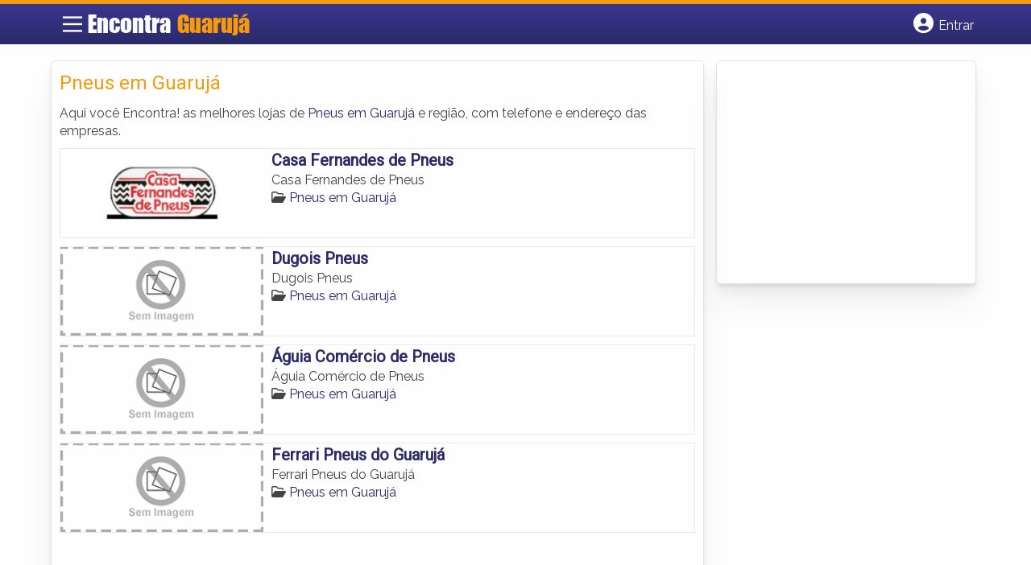

--- FILE ---
content_type: text/html; charset=utf-8
request_url: https://www.google.com/recaptcha/api2/aframe
body_size: 268
content:
<!DOCTYPE HTML><html><head><meta http-equiv="content-type" content="text/html; charset=UTF-8"></head><body><script nonce="5aCI6dfqKU3kOG84d44SPA">/** Anti-fraud and anti-abuse applications only. See google.com/recaptcha */ try{var clients={'sodar':'https://pagead2.googlesyndication.com/pagead/sodar?'};window.addEventListener("message",function(a){try{if(a.source===window.parent){var b=JSON.parse(a.data);var c=clients[b['id']];if(c){var d=document.createElement('img');d.src=c+b['params']+'&rc='+(localStorage.getItem("rc::a")?sessionStorage.getItem("rc::b"):"");window.document.body.appendChild(d);sessionStorage.setItem("rc::e",parseInt(sessionStorage.getItem("rc::e")||0)+1);localStorage.setItem("rc::h",'1769824359018');}}}catch(b){}});window.parent.postMessage("_grecaptcha_ready", "*");}catch(b){}</script></body></html>